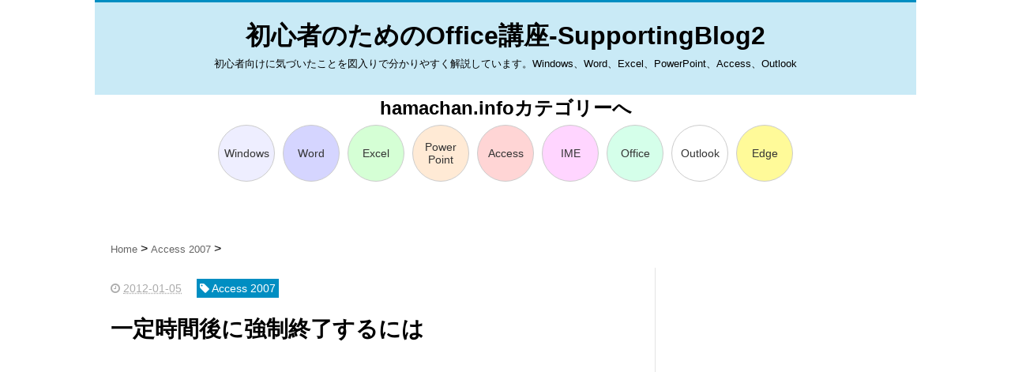

--- FILE ---
content_type: text/html; charset=UTF-8
request_url: https://www.hamachan.net/2012/01/5.html
body_size: 17846
content:
<!DOCTYPE html>
<html class='v2' dir='ltr' xmlns='http://www.w3.org/1999/xhtml' xmlns:b='http://www.google.com/2005/gml/b' xmlns:data='http://www.google.com/2005/gml/data' xmlns:expr='http://www.google.com/2005/gml/expr'>
<head>
<link href='https://www.blogger.com/static/v1/widgets/335934321-css_bundle_v2.css' rel='stylesheet' type='text/css'/>
<script src="//ajax.googleapis.com/ajax/libs/jquery/1.8.2/jquery.min.js" type="text/javascript"></script>
<link href='https://maxcdn.bootstrapcdn.com/font-awesome/4.4.0/css/font-awesome.min.css' rel='stylesheet'/>
<link href='https://hamachan.info/webclip.png' rel='apple-touch-icon-precomposed'/>
<!--アドセンスページ単位-->
<script async='async' src='//pagead2.googlesyndication.com/pagead/js/adsbygoogle.js'></script>
<script>
  (adsbygoogle = window.adsbygoogle || []).push({
    google_ad_client: "ca-pub-9490340469752070",
    enable_page_level_ads: true
  });
</script>
<!--アドセンスページ単位-->
<meta content='96455F0BDFE403B78D3AAC68D2861E23' name='msvalidate.01'/>
<meta content='summary_large_image' name='twitter:card'/>
<meta content='https://www.hamachan.net/' name='twitter:domain'/>
<meta content='https://www.hamachan.net/2012/01/5.html' name='twitter:url'/>
<meta content='一定時間後に強制終了するには' name='twitter:title'/>
<meta content='https://blogger.googleusercontent.com/img/b/R29vZ2xl/AVvXsEiA_pY-wE2EXSr5f5KXp1lImwmSFEOzXK7Kh3GdfbMUeyDooe-qpuT7vZrBG0oY45v9t9Bb-ApgHEZKym6p-RSSwVIVLFO_i61O8OesmBQWB7cBehSqoSNW18jAeSGL6p11d8oMNA/s400/10.gif' name='twitter:image:src'/>
<meta content='width=device-width, initial-scale=1.0' name='viewport'/>
<meta content='text/html; charset=UTF-8' http-equiv='Content-Type'/>
<meta content='blogger' name='generator'/>
<link href='https://www.hamachan.net/favicon.ico' rel='icon' type='image/x-icon'/>
<link href='https://www.hamachan.net/2012/01/5.html' rel='canonical'/>
<link rel="alternate" type="application/atom+xml" title="初心者のためのOffice講座-SupportingBlog2 - Atom" href="https://www.hamachan.net/feeds/posts/default" />
<link rel="alternate" type="application/rss+xml" title="初心者のためのOffice講座-SupportingBlog2 - RSS" href="https://www.hamachan.net/feeds/posts/default?alt=rss" />
<link rel="service.post" type="application/atom+xml" title="初心者のためのOffice講座-SupportingBlog2 - Atom" href="https://www.blogger.com/feeds/34321640/posts/default" />

<link rel="alternate" type="application/atom+xml" title="初心者のためのOffice講座-SupportingBlog2 - Atom" href="https://www.hamachan.net/feeds/4881993470942092319/comments/default" />
<!--Can't find substitution for tag [blog.ieCssRetrofitLinks]-->
<link href='https://blogger.googleusercontent.com/img/b/R29vZ2xl/AVvXsEiA_pY-wE2EXSr5f5KXp1lImwmSFEOzXK7Kh3GdfbMUeyDooe-qpuT7vZrBG0oY45v9t9Bb-ApgHEZKym6p-RSSwVIVLFO_i61O8OesmBQWB7cBehSqoSNW18jAeSGL6p11d8oMNA/s400/10.gif' rel='image_src'/>
<meta content='https://www.hamachan.net/2012/01/5.html' property='og:url'/>
<meta content='一定時間後に強制終了するには' property='og:title'/>
<meta content='Accessデータベースを共有サーバーに保存して複数人で使用する場合、一人が長時間開きっぱなしにされると、後から開く人は時間がかかってしまいます。  編集後は、速やかに閉じてほしいのですが、なかなか難しいものです。    警告フォーム  以下のようにフォームを作成して、このフォー...' property='og:description'/>
<meta content='https://blogger.googleusercontent.com/img/b/R29vZ2xl/AVvXsEiA_pY-wE2EXSr5f5KXp1lImwmSFEOzXK7Kh3GdfbMUeyDooe-qpuT7vZrBG0oY45v9t9Bb-ApgHEZKym6p-RSSwVIVLFO_i61O8OesmBQWB7cBehSqoSNW18jAeSGL6p11d8oMNA/w1200-h630-p-k-no-nu/10.gif' property='og:image'/>
<!--404ページのタイトル-->
<!--ブログタイトル-->
<!--記事ページのタイトル-->
<title>
一定時間後に強制終了するには | 初心者のためのOffice講座-SupportingBlog2
</title>
<!--CSS-->
<style id='page-skin-1' type='text/css'><!--
/*
-----------------------------------------------
Blogger Template Style
Name:Vaster2
Designer: Toumasu
URL:www.vaster2.com
----------------------------------------------- */
<Group description="ページ全体の背景" selector="body">
<Variable name="body.background.color" description="全体の背景" type="color" default="#ffffff"/>
</Group>
<Group description="ヘッダー" selector=".Header">
<Variable name="header.background.color" description="ヘッダー背景" type="color" default="#ffffff"/>
<Variable name="header.topborder.color" description="ヘッダー上線" type="color" default="#008ec2"/>
<Variable name="header.title.color" description="ヘッダー文字" type="color" default="#000000"/>
<Variable name="header.description.color" description="ヘッダー説明文" type="color" default="#000000"/>
</Group>
<Group description="ヘッダーナビ" selector=".PageList">
<Variable name="headernavi.background.color" description="ヘッダーナビ背景" type="color" default="#4b99b5"/>
<Variable name="headernavi.link.color" description="リンク背景" type="color" default="#4b99b5"/>
<Variable name="headernavi.link.hover" description="リンク背景&#65288;カーソル&#65289;" type="color" default="#4b99b5"/>
<Variable name="headernavi.font.color" description="リンク文字" type="color" default="#ffffff"/>
<Variable name="headernavi.font.hover" description="リンク文字&#65288;カーソル&#65289;" type="color" default="#ffffff"/>
</Group>
<Group description="TOP&#12289;カテゴリーの記事一覧" selector=".article-list">
<Variable name="articlelist.background.color" description="カーソル合わせた時の背景" type="color" default="#f9f9f9"/>
<Variable name="articlelist.posttag.color" description="ラベル名の背景" type="color" default="#008ec2"/>
<Variable name="articlelist.posttag.font" description="ラベル名の文字" type="color" default="#ffffff"/>
</Group>
<Group description="記事ページ" selector=".entry-content">
<Variable name="kizi.background" description="記事部分の背景" type="color" default="#ffffff"/>
<Variable name="entryh2.color" description="大見出し(h2)の文字色" type="color" default="#ffffff"/>
<Variable name="entryh2.background" description="大見出し(h2)の背景色" type="color" default="#008ec2"/>
<Variable name="entryh3.border" description="中見出し(h3)の左線" type="color" default="#008ec2"/>
<Variable name="entryh3.color" description="中見出し(h3)の文字色" type="color" default="#008ec2"/>
</Group>
<!--
<Group description="関連記事" selector="#related-posts">
<Variable name="related.color" description="文字の色(カーソル時)" type="color" default="#ffffff"/>
<Variable name="related.background" description="背景の色(カーソル時)" type="color" default="#008ec2"/>
</Group>
-->
<Group description="ページナビ" selector="#blog-pager">
<Variable name="pager.color" description="文字の色" type="color" default="#666666"/>
<Variable name="pager.background" description="背景の色" type="color" default="#ffffff"/>
<Variable name="pager.border" description="周囲の線" type="color" default="#dedede"/>
<Variable name="pager.color.hover" description="文字の色(カーソル時)" type="color" default="#ffffff"/>
<Variable name="pager.background.hover" description="背景の色(カーソル時)" type="color" default="#008ec2"/>
</Group>
<Group description="サイドバーの見出し" selector=".sidebar h2, h3, h4 ">
<Variable name="sidebarh2.color" description="文字の色" type="color" default="#000000"/>
<Variable name="sidebarh2.border" description="左線の色" type="color" default="#008ec2"/>
<Variable name="sidebarh2.background" description="背景" type="color" default="#008ec2"/>
</Group>
<Group description="ラベルのリンク" selector=".list-label-widget-content">
<Variable name="label.color" description="文字の色" type="color" default="#666666"/>
<Variable name="label.border" description="線の色" type="color" default="#e4e4e4"/>
<Variable name="label.background" description="背景の色" type="color" default="#ffffff"/>
<Variable name="label.color.hover" description="文字の色(カーソル時)" type="color" default="#ffffff"/>
<Variable name="label.background.hover" description="背景の色(カーソル時)" type="color" default="#008ec2"/>
</Group>
<Group description="人気記事のリンク" selector=".popular-post">
<Variable name="popular.color" description="記事タイトルの色" type="color" default="#666666"/>
<Variable name="popular.color.hover" description="記事タイトルの色(カーソル時)" type="color" default="#008ec2"/>
</Group>
<Group description="メニューを開くボタン(スマホ時のみ)" selector=".popular-post">
<Variable name="button.color" description="ボタンの文字色" type="color" default="#ffffff"/>
<Variable name="button.background" description="ボタンの背景色" type="color" default="#008ec2"/>
</Group>
body{
font-family: 'メイリオ','meiryo','游ゴシック','Yu Gothic','ヒラギノ角ゴ Pro W3', 'ＭＳ Ｐゴシック',VERDANA,ARIAL,sans-serif;
margin:0;
font-size:midium;
line-height:1.7;
}
* {
font-family: 'メイリオ','meiryo','游ゴシック','Yu Gothic','ヒラギノ角ゴ Pro W3', 'ＭＳ Ｐゴシック',VERDANA,ARIAL,sans-serif;
}
a{
text-decoration:none;
}
.body-wrapper{
background-color:#ffffff;  /*  全体の背景色  */
}
.section{
margin:initial;
}
.widget{
margin:initial;
}
/*  記事部分とサイドバー  */
.content-wrapper{
width: 1040px;  /*  記事部分&#12288;サイドバーの横幅  */
margin-right: auto;
margin-left: auto;
padding-top:20px;
&#12288;overflow:hidden;
}
iframe{
max-width:100%;
}
/*SNSボタンのカスタマイズ*/
.sns{
margin:10px auto;
text-align:center;
width:100%;
}
.sns ul {
list-style:none !important;
padding: initial !important;
}
.sns li {
float:left;
width:30%;
height:54px;
margin:20px 3px;
list-style:none !important;
}
.sns li span,.sns .fa{
font-size:30px !important;
}
.sns li a {
font-size:18px;
position:relative;
display:block;
padding:8px;
transition:0.3s;
font-weight: 700;
border-radius:6px;
text-align:center;
text-decoration: none;
}
/* ツイッター */
.twitter a {
color:#00acee;
background:#fff;
border:2px solid #00acee
}
.twitter a:hover {
background:#00acee;
color:#fff;
}
/* Facebook */
.facebook a {
background:#fff;
color:#3b5998;
border:2px solid #3b5998;
}
.facebook a:hover {
background:#3b5998;
color:#fff;
}
/* グーグル */
.google1 a {
background:#fff;
color:#db4a39;
border:2px solid #db4a39;
}
.google1 a:hover {
background:#db4a39;
color:#fff;
}
/* はてぶ */
.hatebu a {
background:#fff;
color:#5d8ac1;
border:2px solid #5d8ac1;
}
.hatebu a:hover {
background:#5d8ac1;
color:#fff;
}
/* feedly  */
.feedly a{
background:#fff;
color:#87c040;
border:2px solid #87c040;
}
.feedly a:hover{
background:#87c040;
color:#fff;
}
/* Pocket */
.pocket a {
background:#fff;
color:#f03e51;
border:2px solid #f03e51;
}
.pocket a:hover {
background:#f03e51;
color:#fff;
}
.clearfix:after {
content: "";
display: block;
clear: both;
}
.share-title{
padding: .5em .75em;
margin-bottom: 30px;
background:#008ec2;
color:#ffffff;
}
/* SNSボタン */
.google1,
.feedly{
display:	none;
}
/* 4個一列 */
.sns li{
width:	22%;
}
@media only screen and (max-width: 780px) {
.sns li{
width:47%;
}
}
/*   リンク
----------------------------------------------- */
.post a{
text-decoration:none;
color:#3366cc;
}
.post a:hover {
text-decoration:underline;
color:#3366cc;
}
.post a:visited{
color:#3366cc;
}
/*   引用
--------------------------------------------- */
blockquote {
padding: 10px 30px;
margin: 10px 0 20px 0;
border: 1px solid #c8c8c8;
overflow-wrap: break-word;
}
/*   記事のフォント
----------------------------------------------- */
.main-outer h1{
font-size:28px;
line-height:1.6em;
margin-bottom:30px;
}
.entry-content h2{
font-size:24px;
padding: .2em .55em;
margin-bottom:30px;
background:#008ec2;
color:#ffffff;
}
.entry-content h3{
font-size:20px;
padding: .2em .55em;
border-left: 8px solid #008ec2;
color:#008ec2;
}
.main-outer p{
font-size:16px;
line-height:1.6em;
padding-bottom:24px;
}
/*   ヘッダー
--------------------------------------- */
.header-backcolor{
width:	100%;
background-color: #c9eaf6;
}
.Header{
/* width:100%;	/* 2022.3.7 */
/* 2022.3.7 */
width:1040px;
margin-left:	auto;
margin-right:	auto;
background-color: #c9eaf6;
padding-bottom: 30px;
border-top:3px solid #008ec2;
}
#header-inner{
width:1040px;
margin:0 auto;
padding-top:20px;
}
.Header p{
margin:0;
}
.PageList{
width:100%;
background-color:#4b99b5;
}
.grobal-navi{
width:1040px;
margin:0 auto;
}
/*   ブログタイトル
---------------------------------------- */
.header h1{
margin-top:0;
margin-bottom:0;
&#12288; text-align:center;
}
.header-title a{
font-size:40px !important;
font-weight:700;
text-decoration:none;
color:#000000;
}
.header-title a:hover{
text-decoration:none;
}
.header-title a:visited{
color:#000000;
}
/*   ブログ説明   */
.header-description p{
font-size:13px;
margin-top:5px;
&#12288; text-align:center;
color:#000000;
}
.header-title{
text-align:center;
}
/*   ヘッダーナビゲーション
------------------------------------------- */
.header-nav{
padding:0 !important;
}
.header-nav li{
float:left;
list-style:none;
font-size:14px;
padding:0;
}
.header-nav a{
padding: 10px 20px;
font-size: 14px;
color:#ffffff;
background:#4b99b5;
text-decoration: none;
display: block;
transition:.3s;
}
.header-nav a:hover{
background-color:#4b99b5;
color:#ffffff;
text-decoration:none;
}
div#Navbar1 {
display: none;
}
/*   記事ページ
-------------------------------------------- */
.main-outer{
float:left;
width:710px;
background:#ffffff;
padding-left:20px;
box-sizing:border-box;
}
.date-outer {
border-right:1px solid #e4e4e4;
padding-right:40px;
}
#main{
margin:0;
}
.post-outer img{
max-width:100%;&#12288;&#12288;/* 記事内の画像をはみ出させない */
height:auto;
}
.separator img{
border: 1px #e4e4e4 solid;&#12288;/*画像に枠線*/
}
/*  記事のフォント&#12289;行間&#12289;段落設定  */
.main-post{
color: #333;
font-size:16px;
line-height:1.7;
text-align: justify;
font-family: 'メイリオ','meiryo','游ゴシック','Yu Gothic','ヒラギノ角ゴ Pro W3', 'ＭＳ Ｐゴシック',VERDANA,ARIAL,sans-serif;
}
/*  記事ページのリストタグのデザイン  */
.post-outer ul {
list-style-type: disc;
padding:20px;
margin-bottom: 20px;
}
.post-outer ol {
list-style-type: decimal;
padding:20px;
margin-bottom: 20px;
}
/*&#12288;記事ページの公開日 カテゴリ名 */
p.kousin{
font-size: 14px;
display: inline-block;
color: #696969;
padding-bottom:3px !important;
}
p.kousin a {
color: #696969;
}
/*------------------------------------------------------------------*/
/* Blogger専用 														*/
/*------------------------------------------------------------------*/
/*&#12288;ヘッダータイトルの豚アイコン */
/*
.header-title a img{
vertical-align:	bottom !important;
width:			80px;
margin-left:	20px;
}
.header-title{
background-image: 		url("//hamachan.info/common/item/boo2111.gif");
background-repeat:		no-repeat;
background-position:	top right;
background-size:		80px auto;
padding-right:			100px;
}
*/
h1.entry-title{
margin-bottom:  20px !important;
}
.main-post{
margin-top:  20px !important;
}
/* ヘッダー文字サイズ */
.header-title a{
font-size:	32px !important;
}
/* 丸サブメニュー */
#HTML14{
max-width:	1040px;
width:		100%;
margin:		0px auto;
}
/*h4.share-title,		/* SNS */
#HTML14 h2.title{	/* hamachan.infoリンク */
text-align:	center;
}
/*------------------------------------------------------------------*/
/*&#12288;記事中のリンクつき画像を中央ぞろえ */
.post .separator a{
margin:	0px auto !important;
}
/* この記事をシェアする */
.sns li{
margin: 20px 1.5%;
}
/*   レスポンシブデザイン
--------------------------------------------------- */
@media screen and (max-width: 768px){
/* 左右のスペース */
.breadcrumb-wrapper,	/* パンくず */
#PopularPosts1,
<!-- #BlogList1, -->				/* ブログ更新情報 */
#LinkList1,				/*&#12288;ブログリスト */
#HTML12{				/* こんな記事も書いてます */
padding-left:	20px;
padding-right:	20px;
}
/* ヘッダータイトル文字サイズ */
.header-title a{
font-size:	26px !important;
}
.Header{
width:100%;	/* 2022.3.7 */
}
}
/*------------------------------------------------------------------*/
/* Blogger/Excite共通												*/
/*------------------------------------------------------------------*/
.sciCat_win10-and-office2016{	background-color:	#EEEEFF !important;	}
.sciCat_access2016		{	background-color:	#ffd5d5 !important;	}
.sciCat_excel2016		{	background-color:	#d5ffd5 !important;	}
.sciCat_ime2016			{	background-color:	#ffd5ff !important;	}
.sciCat_edge2016		{	background-color:	#FFFA99 !important;	}
.sciCat_office2016		{	background-color:	#d5ffea !important;	}
.sciCat_outlook2016		{	background-color:	#d5eaff !important;	}
.sciCat_powerpoint2016	{	background-color:	#ffead5 !important;	}
.sciCat_windows10		{	background-color:	#EEEEFF !important;	}
.sciCat_word2016		{	background-color:	#d5d5ff !important;	}
.SubMenu{
margin:		0px auto 20px;
width:		100%;
max-width:	738px;	/* (70+5x2+1x2)x9   1:border */
}
body.submenu-mac .SubMenu{
max-width:	320px !important;
}
.SubMenu a{
font-family: 'メイリオ','meiryo','游ゴシック','Yu Gothic','ヒラギノ角ゴ Pro W3', 'ＭＳ Ｐゴシック',VERDANA,ARIAL,sans-serif;
float:		left;
color:		#333;
border:		1px solid #ccc;
/* 長方形で幅がテキスト長に依存する形式の場合に適用 */
/*
padding:	0px 5px;
margin:		0px 5px 5px 0px;
border-radius: 5px;
-webkit-border-radius: 5px;
-moz-border-radius: 5px;
*/
/* 円または正方形で上下中央の場合に適用 */
padding:	0px;
margin:		5px;
/* 円&#12288;一辺より大きくすれば円になるような */
width:		70px;
height:		70px;
border-radius: 150px;
-webkit-border-radius: 150px;
-moz-border-radius: 150px;
/* 角丸矩形 */
/*
width:		75px;
height:		60px;
border-radius: 15px;
-webkit-border-radius: 15px;
-moz-border-radius: 15px;
*/
}
/* 複数行のテキストを上下中央に配置するための制御 */
.SubMenu a div{
display:	table-cell;
vertical-align:	middle;
text-align:	center;
font-size:	14px;
line-height:	1.2em;
/* height がこれがないとtable-cell効かない */
/* 円&#12288;一辺より大きくすれば円になるような */
width:		70px;
height:		70px;
border-radius: 150px;
-webkit-border-radius: 150px;
-moz-border-radius: 150px;
/* 角丸矩形 */
/*
width:		75px;
height:		60px;
border-radius: 15px;
-webkit-border-radius: 15px;
-moz-border-radius: 15px;
*/
}
.SubMenu a.currenr-menu{
border:		3px solid #888;
}
.SubMenu a.currenr-menu div span{
text-decoration:	underline;
}
@media screen and (max-width: 480px){
/* サブメニューコンテナ幅 3x3にする */
.SubMenu{
max-width:	246px;	/* (70+5x2+1x2)x3   1:border */
}
}
/*   トップページ&#12289;カテゴリ&#12289;アーカイブの記事一覧
--------------------------------------------------------- */
.article-list-link{
text-decoration:none !important;
}
.article-list-link:hover{
text-decoration:none !important;
}
.article-list{
padding-bottom:30px;
padding-top:10px;
border-bottom:1px dashed #666;
float:none;
transition:0.3s;
}
.article-list:hover{
background-color:#c9eaf6;
}
.article-list img{
float:left;
width:300px;
height:185px;
padding-right:20px;
}
/*  記事一覧のタイトル  */
.article-list-title{
overflow:hidden;
}
.article-list-title h2{
color:#666;
font-size:23px;
}
article-list-link{
color:#000;
}
.article-list-link:hover{
text-decoration:none;
}
/*   記事一覧の公開日&#12289;カテゴリ名  */
.post-timestamp {
font-size:14px !important;
margin-left: initial;
opacity:0.7;
color:#888;
padding-bottom:2px !important;
margin-right: 15px !important;
display:inline-block;
margin-top:0;
}
.post-tag{
font-size:14px !important;
background:#008ec2;
padding:1px 4px !important;
color:#ffffff;
margin-top:0;
display:inline-block;
}
/*   記事一覧の要約   */
.snippet{
font-size:14px;
padding:0 !important;
color:#888;
margin-top:15px !important;
margin-bottom: 5px;
line-height:1.4em !important;
word-break:break-all;
display: -webkit-box;
-webkit-box-orient: vertical;
-webkit-line-clamp: 4;
}
/*   パンくずリスト
--------------------------------------- */
.breadcrumb-wrapper {
margin: 30px 0 15px;
}
.breadcrumb {
padding:0 !important;
}
.breadcrumb a {
color: #666;
font-size:13px;
text-decoration:none;
}
.breadcrumb li {
display: inline;
list-style-type: none;
}
.breadcrumb  li:after {
content: " > ";
}
/*   関連記事
-------------------------------------- */
<!--
#related-posts{
width:auto;
}
#related-posts a{
color:#666;
transition:0.3s;
}
#related-posts a:hover{
color:#ffffff;
background:#008ec2;
}
#related-posts h2{
padding: .5em .75em;
margin-bottom: 30px;
background:#008ec2;
color:#ffffff;
}
#related-posts .related_img {
margin:5px;
width: 140px;
height: 100px;
transition:all 300ms ease-in-out;
}
#related-title {
font-size:12px;
width:140px;
height: 70px;
font-weight:700;
margin-right: 5px;
margin-left: 5px;
box-sizing: border-box;
}
#related-posts .related_img:hover{
filter:alpha(opacity=70);
}
p.st-post-footer-buttons {
display: none;
}
-->
/*    ページナビゲーション
------------------------------------------------ */
#blog-pager a{
font-size: 14px;
padding:16px 8px;
width:130px;
box-sizing:border-box;
color:#666666;
background-color:#ffffff;
border:1px solid #dedede;
margin:3px 6px;
display: inline-block;
transition:0.3s;
}
#blog-pager a:hover{
text-decoration:none;
color:#ffffff;
background:#008ec2;
}
#blog-pager .pages{border:none;}
/*   サイドバー
-------------------------------------- */
.sidebar {
width:330px;
max-width:100%;
float:left;
padding-left:30px;
box-sizing:border-box;
}
/*   サイドバー見出し   */
.sidebar h2,h3,h4{
padding:5px 0 5px 10px;
font-size:20px;
font-weight:700;
border-left: 2px solid #008ec2;
color:#000000;
background:#c9eaf6;
margin-bottom: 20px;
margin-top: 30px;
}
/*   ad固定   */
.content-wrapper{overflow:visible;display:flex;}
.sidebar{display:flex;}
#sidebar-section #HTML3{position:sticky;top:0px;}
@media screen and (max-width: 768px) {
.content-wrapper{display:block;}
}
/*   人気記事
--------------------------------------- */
.popular-post ul li a {
font-size: 15px;
color:#008ec2;
font-weight: 700;
}
.popular-post ul li a:hover{
color:#008ec2;
}
.popular-post ul li{
margin: 5px 0;
list-style-type:none;
}
.popular-post ul{
padding:0;
}
.item-thumbnail{
float:left;
margin: 0 10px 10px 0;
}
.item-thumbnail a:hover{
opacity:0.7;
}
.item-snippet p {
overflow: hidden;
display: -webkit-box;
-webkit-box-orient: vertical;
-webkit-line-clamp: 2;
font-size:13px;
line-height:1.4em;
margin: 0;
}
.item-content {
margin: 5px;
}
/*   月別アーカイブ
--------------------------------------- */
.archive-list ul{
padding:0 0 20px 10px;
list-style-type:none;
line-height:1.5em;
}
.archive-list ul a{
color:#2098a8;
}
.archive-list ul li{
padding-bottom:7px;
}
/*   ラベル
-------------------------------------------- */
.list-label-widget-content ul li a {
font-size: 13px;
color:#666666;
transition:0.4s;  /* 徐々に変化させる */
padding: 6px 10px;
border: 1px solid #4b99b5;
border-radius: 2px;
background-color:#ffffff
}
.list-label-widget-content ul li a:hover{
color:#ffffff;
background-color:#008ec2;
text-decoration:none;
}
.list-label-widget-content ul{
list-style-type: none;
padding:0;
line-height:initial;
}
.list-label-widget-content ul li{
margin: 5px 2px;
display:inline-block;
}
/*   フッター
----------------------------------------------- */
.footer-outer{
color:#999;
width:100%;
clear:both;
font-size:14px;
padding-top:40px;
padding-bottom:30px;
}
.footer-outer a{
color:#999;
}
.footer-outer a:hover{
text-decoration:none;
}
/*  メニューを開くボタン  */
.button-toggle{
display:none;
}
@media screen and (max-width: 768px){
.button-toggle{
display:block !important;
width:90%;
box-sizing:border-box;
color:#ffffff;
padding:8px 10px;
margin:10px auto;
background:#008ec2;
;
}
}
/*   レスポンシブデザイン
--------------------------------------------------- */
@media screen and (max-width: 768px){
.content-wrapper{
width:auto;
margin:0 auto;
padding-top:5px;
}
.post-timestamp {
margin:0 !important;
font-size:12px !important;
line-height: initial !important;
opacity:1;
}
.post-tag{
font-size:12px !important;
padding:1px 4px !important;
line-height: initial !important;
}
#header-inner{
width:auto;
margin:0 auto;
padding-left:20px;
padding-right:10px;
}
nav{
max-width:auto !important;
height:auto;
margin:0 auto;
display:block;
}
.header-nav{
width:auto;
height:auto;
background:#000;
margin:0 auto;
background:#f9f9f9;
}
.header-nav li {
float:none;
}
.PageList{
background-color:transparent;
}
.header-nav a{
padding:20px 20px;
font-size:16px;
}
.main-outer{
width:100%;
padding:0 !important;
float:none;
margin-left:auto;
margin-right:auto;
}
.post-body{
padding:0 15px;
width:100%;
box-sizing: border-box;
}
.date-outer {
border-right:none !important;
padding-right:0 !important;
}
.grobal-navi{
width:auto;
}
.article-list {
padding:15px 5px 10px 10px !important;
}
.article-thumbnail img{
width:100px !important;
height:70px !important;
}
.article-thumbnail{
text-align:center;
}
.post-box{
text-align:center;
}
.article-list{
width:auto;
float:none;
}
.article-list-title h2{
font-size:16px;
line-height:1.4em;
}
.snippet{
display:none;
}
#related-posts{
width:98%;
margin-left:auto;
margin-right:auto;
}
#related-posts .related_img{
width:140px;
box-sizing:border-box;
height:100px;
}
img{
max-width:95%;
height:auto;
}
.sidebar{
width:90%;
float:none;
padding-left:initial;
margin-left:auto;
margin-right:auto;
}
.item-snippet{
display:none;
}
.archive-list ul li{
padding-bottom:10px;
}
.footer-outer{
width:auto;
margin:0;
bottom:0;
}
}
/*   Adsense
--------------------------------------------------- */
.adsbygoogle{
max-width:100% !important;
margin-left: auto;
margin-right: auto;
}
/*   Adsense非表示
------------------------------------------- */
#not-found-page ~ #main > #HTML8{display:none;}
/*   下余白
--------------------------------------------------- */
.ad_mb{ margin-bottom: 10px; }
/*   上余白
--------------------------------------------------- */
.ad_mt{ margin-top: 10px; }
/*   topへ戻る
------------------------------------------- */
.pagetop {
display: none;
position: fixed;
bottom: 30px;
right: 15px;
}
.pagetop a {
display: block;
background-color: #00ccff;
text-align: center;
color: #222;
font-size: 25px;
text-decoration: none;
padding: 5px 10px;
filter:alpha(opacity=50);
-moz-opacity: 0.5;
opacity: 0.5;
}
.pagetop a:hover {
display: block;
background-color: #008EC2;
text-align: center;
color: #fff;
font-size: 25px;
text-decoration: none;
padding:5px 10px;
filter:alpha(opacity=50);
-moz-opacity: 0.5;
opacity: 0.5;
}
/* SNS枠 */
.follow ul{width:80%;margin:0 auto;padding:0;list-style:none}
.follow li a{display:block;margin-bottom:5px;padding:10px;border-radius:4px;text-align:left;color:#ffffff;font-size:14px;text-decoration:none}
.follow li a:hover{opacity:0.8}
.follow-tw{background-color:#63bafb;}
.follow-fb{background-color:#5288f7}
.follow-gp{background-color:#f65d4a}
.follow i{margin-right:10px;font-size:24px;vertical-align:middle}
/* SNS枠 補足説明 */
.follow-info{width:85%;margin:0 auto 10px auto;padding:10px;background-color:#dddddd;font-size:14px;text-align:center}
.follow-info{position:relative;background:#dddddd;}
.follow-info:after{top:100%;left:50%;border:solid transparent;content:" ";height:0;width:0;position:absolute;pointer-events:none;border-color:rgba(221, 221, 221, 0);border-top-color:#dddddd;border-width:15px;margin-left:-15px;}

--></style>
<script type='text/javascript'>
        (function(i,s,o,g,r,a,m){i['GoogleAnalyticsObject']=r;i[r]=i[r]||function(){
        (i[r].q=i[r].q||[]).push(arguments)},i[r].l=1*new Date();a=s.createElement(o),
        m=s.getElementsByTagName(o)[0];a.async=1;a.src=g;m.parentNode.insertBefore(a,m)
        })(window,document,'script','https://www.google-analytics.com/analytics.js','ga');
        ga('create', 'UA-7911773-2', 'auto', 'blogger');
        ga('blogger.send', 'pageview');
      </script>
<!--Related Posts with thumbnails Scripts and Styles Start-->
<!-- remove -->
<script src="//makingdifferent.github.io/blogger-widgets/related_posts_widget.js" type="text/javascript"></script>
<!-- remove -->
<!-- topへ戻る -->
<script src="//ajax.googleapis.com/ajax/libs/jquery/1.10.1/jquery.min.js" type="text/javascript"></script>
<script>
$(document).ready(function() {
  var pagetop = $('.pagetop');
    $(window).scroll(function () {
       if ($(this).scrollTop() > 100) {
            pagetop.fadeIn();
       } else {
            pagetop.fadeOut();
            }
       });
       pagetop.click(function () {
           $('body, html').animate({ scrollTop: 0 }, 500);
              return false;
   });
});
</script>
<link href='https://www.blogger.com/dyn-css/authorization.css?targetBlogID=34321640&amp;zx=055ac3bc-c6e8-4c31-9ed6-9a86a6ad9c93' media='none' onload='if(media!=&#39;all&#39;)media=&#39;all&#39;' rel='stylesheet'/><noscript><link href='https://www.blogger.com/dyn-css/authorization.css?targetBlogID=34321640&amp;zx=055ac3bc-c6e8-4c31-9ed6-9a86a6ad9c93' rel='stylesheet'/></noscript>
<meta name='google-adsense-platform-account' content='ca-host-pub-1556223355139109'/>
<meta name='google-adsense-platform-domain' content='blogspot.com'/>

<!-- data-ad-client=ca-pub-9490340469752070 -->

</head>
<!--ここからHTML-->
<body>
<!--レスポンシブメニューのためのjavascriptコード-->
<script type='text/javascript'>
 /*<![CDATA[*/
$(function(){
if ($(window).width()<900) {
    $('nav').css('display','none');
    $('.button-toggle').on('click', function() {
        $('nav').slideToggle();
    });
	}
});
 /*]]>*/
</script>
<div class='body-wrapper'>
<!--ここからヘッダー-->
<header>
<div class='header-outer'>
<div class='header section' id='header'><div class='widget Header' data-version='1' id='Header1'>
<div id='header-inner'>
<div class='titlewrapper'>
<div class='header-title'>
<a href='https://www.hamachan.net/'>
初心者のためのOffice講座-SupportingBlog2
</a>
</div>
<div class='header-description'>
<p>
初心者向けに気づいたことを図入りで分かりやすく解説しています&#12290;Windows&#12289;Word&#12289;Excel&#12289;PowerPoint&#12289;Access&#12289;Outlook
</p>
</div>
</div>
</div>
</div><div class='widget HTML' data-version='1' id='HTML14'>
<h2 class='title'>hamachan.infoカテゴリーへ</h2>
<div class='widget-content'>
<div class="SubMenu clearfix">

	<a href="https://hamachan.info/category/windows11,windows10,windowsxp,windows-vista,windows7,windows8/?p_cate=All%20Windows" class="sciCat_windows10 " title="View index page of Windows" target="_blank">
	<div>Windows</div>
	</a>
	<a href="https://hamachan.info/category/word2024,word2021,word2019,word2016,word2003,word2007,word2010,word2013/?p_cate=All%20Word" class="sciCat_word2016 " title="View index page of Word" target="_blank">
	<div>Word</div>
	</a>
	<a href="https://hamachan.info/category/excel2024,excel2021,excel2019,excel2016,excel2003,excel2007,excel2010,excel2013/?p_cate=All%20Excel" class="sciCat_excel2016 " title="View index page of Excel" target="_blank">
	<div>Excel</div>
	</a>
	<a href="https://hamachan.info/category/powerpoint2024,powerpoint2021,powerpoint2019,powerpoint2016,powerpoint2003,powerpoint2007,powerpoint2010,powerpoint2013/?p_cate=All%20PowerPoint" class="sciCat_powerpoint2016 " title="View index page of PowerPoint" target="_blank">
	<div>Power Point</div>
	</a>
	<a href="https://hamachan.info/category/access2024,access2021,access2019,access2016,access2003,access2007,access2010,access2013/?p_cate=All%20Access" class="sciCat_access2016 " title="View index page of Access" target="_blank">
	<div>Access</div>
	</a>
	<a href="https://hamachan.info/category/ime2021,ime2016,ime2003,ime2007,ime2010,ime2012/?p_cate=All%20IME" class="sciCat_ime2016 " title="View index page of IME" target="_blank">
	<div>IME</div>
	</a>
	<a href="https://hamachan.info/category/office2024,office2021,office2019,office2016,office2003,office2007,office2010,office2013/?p_cate=All%20Office" class="sciCat_office2016 " title="View index page of Office" target="_blank">
	<div>Office</div>
	</a>
	<a href="https://hamachan.info/category/outlook2024,outlook2021,outlook2019,outlook2016,outlook-express,outlook2007,outlook2010,outlook2013/?p_cate=All%20Outlook" target="_blank">
	<div>Outlook</div>
	</a>
	<a href="https://hamachan.info/category/edge2021,edge2016,ie6,ie7,ie8,ie10/?p_cate=All%20Edge" class="sciCat_edge2016 " title="View index page of Edge" target="_blank">
	<div>Edge</div>
	</a>

</div>
</div>
<div class='clear'></div>
</div></div>
</div>
</header>
<div style='clear:both;'></div>
<!--ヘッダーここまで-->
<!--メイン-->
<div class='content-wrapper'>
<!--コンテンツ部分-->
<div class='main-outer'>
<!--404ページ add 2018.06.01 -->
<div class='main section' id='main'><div class='widget Blog' data-version='1' id='Blog1'>
<div class='breadcrumb-wrapper'>
<ul class='breadcrumb'>
<li>
<a href='https://www.hamachan.net/' itemprop='url' rel='tag'>
<span itemprop='title'>
                            Home
						  </span>
</a>
</li>
<li>
<a href='https://www.hamachan.net/search/label/Access%202007' itemprop='url' rel='tag'>
<span itemprop='title'>
Access 2007
</span>
</a>
</li>
</ul>
</div>
<!--Can't find substitution for tag [defaultAdStart]-->

                    <div class="date-outer">
                  

                    <div class="date-posts">
                  
<div class='post-outer'>
<div class='post hentry' itemprop='blogPost' itemscope='itemscope' itemtype='http://schema.org/BlogPosting'>
<span class='vcard' itemprop='author' itemscope='itemscope' itemtype='https://schema.org/Person'>
<span class='fn' itemprop='name' style='display:none;'>Yoshiko Hamamoto</span></span>
<span class='entry-title' itemprop='headline' style='display:none;'>一定時間後に強制終了するには</span>
<span class='updated' itemprop='dateModified' style='display:none;'>2019-10-24T06:05:50Z</span>
<span class='published updated' itemprop='datePublished' style='display:none;'>2012-01-05T23:24:00+09:00</span>
<meta itemType='https://schema.org/WebPage' itemid='https://www.hamachan.net/2012/01/5.html' itemprop='mainEntityOfPage' itemscope='itemscope'/>
<span itemprop='image' itemscope='itemscope' itemtype='https://schema.org/ImageObject'>
<meta content='https://blogger.googleusercontent.com/img/b/R29vZ2xl/AVvXsEiA_pY-wE2EXSr5f5KXp1lImwmSFEOzXK7Kh3GdfbMUeyDooe-qpuT7vZrBG0oY45v9t9Bb-ApgHEZKym6p-RSSwVIVLFO_i61O8OesmBQWB7cBehSqoSNW18jAeSGL6p11d8oMNA/s400/10.gif' itemprop='image'/>
<span itemprop='height' style='display:none;'>410</span>
<span itemprop='width' style='display:none;'>410</span>
<span itemprop='url' style='display:none;'>
https://blogger.googleusercontent.com/img/b/R29vZ2xl/AVvXsEiA_pY-wE2EXSr5f5KXp1lImwmSFEOzXK7Kh3GdfbMUeyDooe-qpuT7vZrBG0oY45v9t9Bb-ApgHEZKym6p-RSSwVIVLFO_i61O8OesmBQWB7cBehSqoSNW18jAeSGL6p11d8oMNA/s400/10.gif</span>
</span>
<span itemprop='headline' style='display:none;'>一定時間後に強制終了するには | 初心者のためのOffice講座-SupportingBlog2</span>
<span itemprop='publisher' itemscope='itemscope' itemtype='https://schema.org/Organization'>
<span itemprop='logo' itemscope='itemscope' itemtype='https://schema.org/ImageObject'>
<span itemprop='url' style='display:none;'>https://lh4.googleusercontent.com/-508zo9q3BF4/AAAAAAAAAAI/AAAAAAAAnJ0/VHD4INxgel8/s80-c/photo.jpg</span></span>
<span itemprop='name' style='display:none;'>Yoshiko Hamamoto</span></span>
<div class='post-body entry-content' id='post-body-4881993470942092319' itemprop='articleBody'>
<div class='top-meta'>
<p class='kousin'>
<span class='post-timestamp'>
<i aria-hidden='true' class='fa fa-clock-o'></i>
<script type='text/javascript'>var hiduke = "2012-01-05"</script>
<meta content='https://www.hamachan.net/2012/01/5.html' itemprop='url'/>
<abbr class='published' itemprop='datePublished' title='2012-01-05T23:24:00+09:00'><script type='text/javascript'>document.write(hiduke)</script></abbr>
</span>
<span class='post-tag'>
<i aria-hidden='true' class='fa fa-tag'></i>
Access 2007
</span>
</p>
<h1 class='entry-title'>
一定時間後に強制終了するには
</h1>
</div>
<script async='async' src='https://pagead2.googlesyndication.com/pagead/js/adsbygoogle.js'></script>
<ins class='adsbygoogle' data-ad-client='ca-pub-9490340469752070' data-ad-format='fluid' data-ad-layout='in-article' data-ad-slot='6477407663' style='display:block; text-align:center;'></ins>
<script>
     (adsbygoogle = window.adsbygoogle || []).push({});
</script>
<div class='main-post'>
Accessデータベースを共有サーバーに保存して複数人で使用する場合&#12289;一人が長時間開きっぱなしにされると&#12289;後から開く人は時間がかかってしまいます&#12290;

編集後は&#12289;速やかに閉じてほしいのですが&#12289;なかなか難しいものです&#12290;

<br />
<h2>
警告フォーム</h2>
以下のようにフォームを作成して&#12289;このフォームを表示しても何も操作がない場合は&#12288;強制的に5分後に終了させるようにしました&#12290;

<br />
<br />
<div class="separator" style="clear: both; text-align: center;">
<a href="https://blogger.googleusercontent.com/img/b/R29vZ2xl/AVvXsEiA_pY-wE2EXSr5f5KXp1lImwmSFEOzXK7Kh3GdfbMUeyDooe-qpuT7vZrBG0oY45v9t9Bb-ApgHEZKym6p-RSSwVIVLFO_i61O8OesmBQWB7cBehSqoSNW18jAeSGL6p11d8oMNA/s1600/10.gif" imageanchor="1" style="margin-left: 1em; margin-right: 1em;"><img border="0" height="220" src="https://blogger.googleusercontent.com/img/b/R29vZ2xl/AVvXsEiA_pY-wE2EXSr5f5KXp1lImwmSFEOzXK7Kh3GdfbMUeyDooe-qpuT7vZrBG0oY45v9t9Bb-ApgHEZKym6p-RSSwVIVLFO_i61O8OesmBQWB7cBehSqoSNW18jAeSGL6p11d8oMNA/s400/10.gif" width="400" /></a></div>
<br />
<h3>
タイマー間隔</h3>
&#12300;警告&#12301;フォームのプロパティの&#12300;イベント&#12301;タブの&#12300;タイマ間隔&#12301;に&#12300;300000&#12301;と入力します&#12290;

<span style="color: red;">ミリ秒の単位</span>なので&#12289;1分は60000&#12289;5分は300000です&#12290;

<br />
<br />
<div class="separator" style="clear: both; text-align: center;">
<a href="https://blogger.googleusercontent.com/img/b/R29vZ2xl/AVvXsEjRjExhRazHjSRQ076Wdmqh61h6y_wOIMl3yYPebuILNb9EWPSj_pb-0Qkfsb6b0TY8W8JzFY4F15yv4xYAKfJ9-WwWlJUwLYpCy1x4qteQ7fSjsxygqO0AFWk_a-8mqzwoF2OwgQ/s1600/2.gif" imageanchor="1" style="margin-left: 1em; margin-right: 1em;"><img border="0" height="400" src="https://blogger.googleusercontent.com/img/b/R29vZ2xl/AVvXsEjRjExhRazHjSRQ076Wdmqh61h6y_wOIMl3yYPebuILNb9EWPSj_pb-0Qkfsb6b0TY8W8JzFY4F15yv4xYAKfJ9-WwWlJUwLYpCy1x4qteQ7fSjsxygqO0AFWk_a-8mqzwoF2OwgQ/s400/2.gif" width="382" /></a></div>
<h3 style="clear: both; text-align: left;">
タイマー時イベント</h3>
&#12300;タイマ時&#12301;のイベントに下のように入力します&#12290;

<br />
<br />
<div class="separator" style="clear: both; text-align: center;">
<a href="https://blogger.googleusercontent.com/img/b/R29vZ2xl/AVvXsEj0Qvw_ClawOQzOVF1ri9W3XsOBlJWoU3j8D7yISaFjCPWWLw-e-4fKzcz67tm-1NEgFmzYpEMZ5tQjB4XgoR6h1tttkF1LtXkCdtrpkqANH0GtdZRzSy8u6I64k3WJIZ_fUS0Gdw/s1600/3.gif" imageanchor="1" style="margin-left: 1em; margin-right: 1em;"><img border="0" height="227" src="https://blogger.googleusercontent.com/img/b/R29vZ2xl/AVvXsEj0Qvw_ClawOQzOVF1ri9W3XsOBlJWoU3j8D7yISaFjCPWWLw-e-4fKzcz67tm-1NEgFmzYpEMZ5tQjB4XgoR6h1tttkF1LtXkCdtrpkqANH0GtdZRzSy8u6I64k3WJIZ_fUS0Gdw/s400/3.gif" width="400" /></a></div>
<br />
<h2 style="clear: both; text-align: left;">
編集フォームにもタイマ時の設定</h2>
警告フォームを表示する前に&#12300;編集&#12301;フォームにもタイマ時の設定をしています&#12290;<br />
<div class="separator" style="clear: both; text-align: left;">
編集フォームには&#12289;10分経過したら&#12289;&#12300;警告&#12301;フォームを表示するように設定しています&#12290;</div>
<div class="separator" style="clear: both; text-align: center;">
<br /></div>
下は&#12289;&#12300;編集&#12301;フォームのプロパティです&#12290;
<br />
<h3>
タイマー間隔</h3>
&#12300;タイマー間隔&#12301;は&#12300;600000&#12301;として&#12289;

<br />
<br />
<div class="separator" style="clear: both; text-align: center;">
<a href="https://blogger.googleusercontent.com/img/b/R29vZ2xl/AVvXsEif_n_93fKe5BZozX5ArS9acniuBaRKzmEi6gD-5dJLGgDo3XoxP62NSPn1ZrNBCYN4RpYaXjnp-Txpjs8MdumC3ZEaRjDkNlkAMm2E7XdspNbypE_Yn0aUuZnt5Zg8TPbWOYri8w/s1600/12.gif" imageanchor="1" style="margin-left: 1em; margin-right: 1em;"><img border="0" height="640" src="https://blogger.googleusercontent.com/img/b/R29vZ2xl/AVvXsEif_n_93fKe5BZozX5ArS9acniuBaRKzmEi6gD-5dJLGgDo3XoxP62NSPn1ZrNBCYN4RpYaXjnp-Txpjs8MdumC3ZEaRjDkNlkAMm2E7XdspNbypE_Yn0aUuZnt5Zg8TPbWOYri8w/s640/12.gif" width="473" /></a></div>
<div class="separator" style="clear: both; text-align: center;">
<br /></div>
<h3>
タイマー時イベント</h3>
&#12300;タイマー時&#12301;のイベントプロシージャには&#12289;以下のように記しています&#12290;

<br />
<br />
<div class="separator" style="clear: both; text-align: center;">
<a href="https://blogger.googleusercontent.com/img/b/R29vZ2xl/AVvXsEjFEoy-08QeAQZWI8zoBvlbH2h4Oj7qCGbiPKo__iAQS3vSpl8Rxl_-15GSsTLdxKYAlpr5EqwJ7OK0ngJsrDmo1jbqW-sRMhquTnwZlqtf00sjF1jMRd4hEYm5vAj1kIOpWGKBaA/s1600/11.gif" imageanchor="1" style="margin-left: 1em; margin-right: 1em; text-align: center;"><img border="0" height="178" src="https://blogger.googleusercontent.com/img/b/R29vZ2xl/AVvXsEjFEoy-08QeAQZWI8zoBvlbH2h4Oj7qCGbiPKo__iAQS3vSpl8Rxl_-15GSsTLdxKYAlpr5EqwJ7OK0ngJsrDmo1jbqW-sRMhquTnwZlqtf00sjF1jMRd4hEYm5vAj1kIOpWGKBaA/s1600/11.gif" width="400" /></a></div>
<br />
警告音を鳴らすのであれば&#12289;以下のように&#12300;Beep&#12301;を追記します&#12290;<br />
<br />
<div class="separator" style="clear: both; text-align: center;">
<a href="https://blogger.googleusercontent.com/img/b/R29vZ2xl/AVvXsEjILr9T3mjzLxgN0GCT7hoIcpt380VkxJlNK3yu30yuLogUQLQgZLvO9EUuucb349Z2A7Ty8QpMxuIi3W75EUvwU4EwAsqPQCDUJ1kXxw1dvjBcNnqdUKaihB1Sx8W9uJ8oS12x4A/s1600/accessbeep.png" imageanchor="1" style="margin-left: 1em; margin-right: 1em;"><img border="0" data-original-height="132" data-original-width="266" height="198" src="https://blogger.googleusercontent.com/img/b/R29vZ2xl/AVvXsEjILr9T3mjzLxgN0GCT7hoIcpt380VkxJlNK3yu30yuLogUQLQgZLvO9EUuucb349Z2A7Ty8QpMxuIi3W75EUvwU4EwAsqPQCDUJ1kXxw1dvjBcNnqdUKaihB1Sx8W9uJ8oS12x4A/s400/accessbeep.png" width="400" /></a></div>
<br />
</div>
<br/>
<div style='clear: both;'></div>
</div>
</div>
<span class='item-control blog-admin pid-1389020795'>
<a href='https://www.blogger.com/post-edit.g?blogID=34321640&postID=4881993470942092319&from=pencil' title='Edit Post'>
<img alt="" class="icon-action" src="//www.blogger.com/img/icon18_edit_allbkg.gif">
</a>
</span>
<div class='clear'></div>
<div style='text-align: center;'>
<script async src="//pagead2.googlesyndication.com/pagead/js/adsbygoogle.js"></script>
<!-- blogger_記事下 -->
<ins class="adsbygoogle"
     style="display:block"
     data-ad-client="ca-pub-9490340469752070"
     data-ad-slot="9347818460"
     data-ad-format="rectangle"></ins>
<script>
(adsbygoogle = window.adsbygoogle || []).push({});
</script>
				  
                        </div>
<h4 class='share-title'>この記事をシェアする</h4>
<div class='sns'>
<ul class='clearfix'>
<li class='twitter'><a href='http://twitter.com/share?text=一定時間後に強制終了するには｜初心者のためのOffice講座-SupportingBlog2 &url=https://www.hamachan.net/2012/01/5.html' onclick='javascript:window.open(this.href, &#39;&#39;, &#39;menubar=no,toolbar=no,resizable=yes,scrollbars=yes,height=300,width=600&#39;);return false;' target='_blank'><i class='fa fa-twitter'></i><br/>Twitter</a></li>
<li class='facebook'><a href='http://www.facebook.com/sharer.php?u=https://www.hamachan.net/2012/01/5.html&t=一定時間後に強制終了するには｜初心者のためのOffice講座-SupportingBlog2' onclick='javascript:window.open(this.href, &#39;&#39;, &#39;menubar=no,toolbar=no,resizable=yes,scrollbars=yes,height=300,width=600&#39;);return false;' target='_blank'><i class='fa fa-facebook'></i><br/>Facebook</a></li>
<li class='google1'><a href='https://plus.google.com/share?url=https://www.hamachan.net/2012/01/5.html' onclick='javascript:window.open(this.href, &#39;&#39;, &#39;menubar=no,toolbar=no,resizable=yes,scrollbars=yes,height=300,width=600&#39;);return false;' target='_blank'><i class='fa fa-google-plus'></i><br/>Google+</a></li>
<li class='hatebu'><a href='http://b.hatena.ne.jp/add?mode=confirm&url=https://www.hamachan.net/2012/01/5.html&一定時間後に強制終了するには｜初心者のためのOffice講座-SupportingBlog2' onclick='javascript:window.open(this.href, &#39;&#39;, &#39;menubar=no,toolbar=no,resizable=yes,scrollbars=yes,height=300,width=600&#39;);return false;' target='_blank'><i class='fa'>B!</i><br/>はてブ</a></li>
<li class='pocket'><a href='http://getpocket.com/edit?url=https://www.hamachan.net/2012/01/5.html' onclick='javascript:window.open(this.href, &#39;&#39;, &#39;menubar=no,toolbar=no,resizable=yes,scrollbars=yes,height=300,width=600&#39;);return false;' target='_blank'><i class='fa fa-get-pocket'></i><br/>Pocket</a></li>
<li class='feedly'>
<a href='https://feedly.com/i/discover/sources/search/feed/www.hamachan.net' target='blank'><i class='fa fa-rss'></i><br/>Feedly</a>
</li>
</ul>
</div>
<div class='comments' id='comments'>
<a name='comments'></a>
<div id='backlinks-container'>
<div id='Blog1_backlinks-container'>
</div>
</div>
</div>
</div>

<div class='post-outer'>
	<script async src="//pagead2.googlesyndication.com/pagead/js/adsbygoogle.js"></script>
	<ins class="adsbygoogle"
	     style="display:block"
	     data-ad-format="fluid"
	     data-ad-layout-key="-en+2w+en-cz-7z"
	     data-ad-client="ca-pub-9490340469752070"
	     data-ad-slot="5820736460"></ins>
	<script>
	     (adsbygoogle = window.adsbygoogle || []).push({});
	</script>
	</div>

                  

                  </div></div>
                
<!--Can't find substitution for tag [adEnd]-->
<div class='blog-pager' id='blog-pager'>
<span id='blog-pager-newer-link'>
<a class='blog-pager-newer-link' href='https://www.hamachan.net/2012/01/mdb.html' id='Blog1_blog-pager-newer-link' title='次の投稿'>&#65308;Previous</a>
</span>
<span id='blog-pager-older-link'>
<a class='blog-pager-older-link' href='https://www.hamachan.net/2011/12/blog-post_548.html' id='Blog1_blog-pager-older-link' title='前の投稿'>Next&#65310;</a>
</span>
</div>
<div class='clear'></div>
</div></div>
</div>
<!--ここからサイドバー-->
<!--2018.6.5 ###404notDisplay &#8592;下のこのマーカーと対です -->
<div class='sidebar'>
<div class='section' id='sidebar-section'><div class='widget HTML' data-version='1' id='HTML1'>
<div class='widget-content'>
<center>
<!-- blogger_サイド -->
<ins class="adsbygoogle"
     style="display:block"
     data-ad-client="ca-pub-9490340469752070"
     data-ad-slot="1914086069"
     data-ad-format="auto"
data-full-width-responsive="false"></ins>
<script>
(adsbygoogle = window.adsbygoogle || []).push({});
</script>
</center>
</div>
<div class='clear'></div>
</div><div class='widget Profile' data-version='1' id='Profile1'>
<h2>自己紹介</h2>
<div class='widget-content'>
<a href='https://www.blogger.com/profile/10804453356424274521'><img alt='自分の写真' class='profile-img' height='80' src='//blogger.googleusercontent.com/img/b/R29vZ2xl/AVvXsEh7vlsQ0SHMKOjUOcWFzhDo3PUOEwjmfjN8XhRkz7aEpZLLYRAadT3GRLKmVcgev5yMhdcPMIzDSEsIZiMF8DkS5Qid9G6aJuJAP6YF_G0SI2snPsR4_FYP1PxFV4hflsaiL0U7i_CneVZw_YQvHltWpwu8ZbUkeOx_lkABkBYV0M6KYA/s1600/office-kouza-site-icon.png2.PNG' width='80'/></a>
<dl class='profile-datablock'>
<dt class='profile-data'>
<a class='profile-name-link g-profile' href='https://www.blogger.com/profile/10804453356424274521' rel='author' style='background-image: url(//www.blogger.com/img/logo-16.png);'>
はま
</a>
</dt>
</dl>
<a class='profile-link' href='https://www.blogger.com/profile/10804453356424274521' rel='author'>詳細プロフィールを表示</a>
<div class='clear'></div>
</div>
</div><div class='widget Feed' data-version='1' id='Feed3'>
<h2>初心者のためのOffice講座</h2>
<div class='widget-content' id='Feed3_feedItemListDisplay'>
<span style='filter: alpha(25); opacity: 0.25;'>
<a href='https://hamachan.info/feed/'>読込中...</a>
</span>
</div>
<div class='clear'></div>
</div><div class='widget HTML' data-version='1' id='HTML9'>
<h2 class='title'>記事検索</h2>
<div class='widget-content'>
<script>
  (function() {
    var cx = 'partner-pub-9490340469752070:7111802069';
    var gcse = document.createElement('script');
    gcse.type = 'text/javascript';
    gcse.async = true;
    gcse.src = 'https://cse.google.com/cse.js?cx=' + cx;
    var s = document.getElementsByTagName('script')[0];
    s.parentNode.insertBefore(gcse, s);
  })();
</script>
<gcse:searchbox-only></gcse:searchbox-only>
</div>
<div class='clear'></div>
</div><div class='widget PopularPosts' data-version='1' id='PopularPosts1'>
<h4>
よく読まれている記事
</h4>
<div class='popular-post'>
<ul>
<li>
<div class='item-thumbnail-only'>
<div class='item-thumbnail'>
<a href='https://www.hamachan.net/2015/12/blog-post.html' target='_blank'>
<img alt='' border='0' height='72' src='https://blogger.googleusercontent.com/img/b/R29vZ2xl/AVvXsEhDr9mUJX3Tb0MhJSagAhVf7C604qZB1Pbc-o69xVqyw-7JIV2mT-TTIp5q08Tt_Tm9rXxTaZqMuC8UUZIxjI3qsGrk6x3LJ1HYZDwRkEuUV0dALFsRllOlZihjN1xU5wAFoyy_JQ/s72-c/1.gif' width='72'/>
</a>
</div>
<div class='item-title'>
<a href='https://www.hamachan.net/2015/12/blog-post.html'>
ピボットテーブルの折りたたみと展開
</a>
</div>
</div>
<div style='clear: both;'></div>
</li>
<li>
<div class='item-thumbnail-only'>
<div class='item-thumbnail'>
<a href='https://www.hamachan.net/2016/03/ab.html' target='_blank'>
<img alt='' border='0' height='72' src='https://blogger.googleusercontent.com/img/b/R29vZ2xl/AVvXsEiyIqxm3mkCF_w1TyuEAmV6sQjRL4PfFUgv6jUl-sH247WPoJZglHDGn8gvaKmByBEis_uX2WvLjFQhOxaTG428jAxF6MTTOoM2g_5rjYmhMBHTwEgfzglRnCLSOT1ceqqctwUg1A/s72-c/1.gif' width='72'/>
</a>
</div>
<div class='item-title'>
<a href='https://www.hamachan.net/2016/03/ab.html'>
A列とB列で同じ値のセルに色をつけるには
</a>
</div>
</div>
<div style='clear: both;'></div>
</li>
<li>
<div class='item-thumbnail-only'>
<div class='item-thumbnail'>
<a href='https://www.hamachan.net/2007/04/blog-post_5458.html' target='_blank'>
<img alt='' border='0' height='72' src='https://blogger.googleusercontent.com/img/b/R29vZ2xl/AVvXsEgCGdwCs6GqeXCWx3ePhabiIrWcadN5OSxOPO6jJKii-fvmmdG6h_rJqUktZnm0Nt6c_662orLDxvuZFXlQmdl2giHlyi_k3ygs0L1CXJ2RnXEDzKuUV64ehMiMeiiINdQcuGFh/s72-c/10.gif' width='72'/>
</a>
</div>
<div class='item-title'>
<a href='https://www.hamachan.net/2007/04/blog-post_5458.html'>
条件付き書式が面白い
</a>
</div>
</div>
<div style='clear: both;'></div>
</li>
<li>
<div class='item-thumbnail-only'>
<div class='item-thumbnail'>
<a href='https://www.hamachan.net/2010/02/a4-office-1111-14-a4-ok-a44-a414.html' target='_blank'>
<img alt='' border='0' height='72' src='https://blogger.googleusercontent.com/img/b/R29vZ2xl/AVvXsEg_AaOULsO4-3BC4y0R-sdkJsixHkmm_ZcVgaNprfqg6EhTaBRGMmKNy_MqiCUVUd0VmVokv2nZ67DbL2f_8wJkqTo48g-zEgDaE2WEi6x3664h6jwQSwlLPnVnv5oshkS2-p8CMw/s72-c/1.gif' width='72'/>
</a>
</div>
<div class='item-title'>
<a href='https://www.hamachan.net/2010/02/a4-office-1111-14-a4-ok-a44-a414.html'>
A4用紙に4ページ印刷するには
</a>
</div>
</div>
<div style='clear: both;'></div>
</li>
<li>
<div class='item-thumbnail-only'>
<div class='item-thumbnail'>
<a href='https://www.hamachan.net/2009/08/xlstart.html' target='_blank'>
<img alt='' border='0' height='72' src='https://blogger.googleusercontent.com/img/b/R29vZ2xl/AVvXsEg_u4Dll8S9JpqmsMHHeEGKVmy2kDE-uvsEdEpYDQBb8pFKh-LM3UB72dS1OuV61NJuM3aCja3Hwg8TjFF4uhLnOSXUwSPg-7MxECfPAdCqTzzWQ1BHBgR-1tt3oGwc7iN_rzgGjA/s72-c/3.gif' width='72'/>
</a>
</div>
<div class='item-title'>
<a href='https://www.hamachan.net/2009/08/xlstart.html'>
XLSTARTフォルダの場所
</a>
</div>
</div>
<div style='clear: both;'></div>
</li>
</ul>
<div class='clear'></div>
</div>
</div><div class='widget HTML' data-version='1' id='HTML4'>
<div class='widget-content'>
<br/>
<center>
<!-- blogger_サイド中 -->
<ins class="adsbygoogle"
     style="display:block"
     data-ad-client="ca-pub-9490340469752070"
     data-ad-slot="2058080069"
     data-ad-format="rectangle"
     data-full-width-responsive="false"></ins>
<script>
     (adsbygoogle = window.adsbygoogle || []).push({});
</script>
</center>
</div>
<div class='clear'></div>
</div><div class='widget Label' data-version='1' id='Label1'>
<h4>
カテゴリー
</h4>
<div class='widget-content list-label-widget-content'>
<ul>
<li>
<a dir='ltr' href='https://www.hamachan.net/search/label/Access%202007?max-results=10'>
Access 2007</a></li>
<li>
<a dir='ltr' href='https://www.hamachan.net/search/label/Access%202013?max-results=10'>
Access 2013</a></li>
<li>
<a dir='ltr' href='https://www.hamachan.net/search/label/blogger?max-results=10'>
blogger</a></li>
<li>
<a dir='ltr' href='https://www.hamachan.net/search/label/Excel%202007?max-results=10'>
Excel 2007</a></li>
<li>
<a dir='ltr' href='https://www.hamachan.net/search/label/Excel%202013?max-results=10'>
Excel 2013</a></li>
<li>
<a dir='ltr' href='https://www.hamachan.net/search/label/IE10?max-results=10'>
IE10</a></li>
<li>
<a dir='ltr' href='https://www.hamachan.net/search/label/IE7?max-results=10'>
IE7</a></li>
<li>
<a dir='ltr' href='https://www.hamachan.net/search/label/IE9?max-results=10'>
IE9</a></li>
<li>
<a dir='ltr' href='https://www.hamachan.net/search/label/IME%202007?max-results=10'>
IME 2007</a></li>
<li>
<a dir='ltr' href='https://www.hamachan.net/search/label/IME2012?max-results=10'>
IME2012</a></li>
<li>
<a dir='ltr' href='https://www.hamachan.net/search/label/Office2007%E5%85%B1%E9%80%9A?max-results=10'>
Office2007共通</a></li>
<li>
<a dir='ltr' href='https://www.hamachan.net/search/label/Office2013%E5%85%B1%E9%80%9A?max-results=10'>
Office2013共通</a></li>
<li>
<a dir='ltr' href='https://www.hamachan.net/search/label/Outlook%202007?max-results=10'>
Outlook 2007</a></li>
<li>
<a dir='ltr' href='https://www.hamachan.net/search/label/Outlook%202013?max-results=10'>
Outlook 2013</a></li>
<li>
<a dir='ltr' href='https://www.hamachan.net/search/label/PowerPoint%202007?max-results=10'>
PowerPoint 2007</a></li>
<li>
<a dir='ltr' href='https://www.hamachan.net/search/label/PowerPoint%202013?max-results=10'>
PowerPoint 2013</a></li>
<li>
<a dir='ltr' href='https://www.hamachan.net/search/label/Windows%20Vista?max-results=10'>
Windows Vista</a></li>
<li>
<a dir='ltr' href='https://www.hamachan.net/search/label/Windows%20%E3%83%A1%E3%83%BC%E3%83%AB?max-results=10'>
Windows メール</a></li>
<li>
<a dir='ltr' href='https://www.hamachan.net/search/label/Windows8?max-results=10'>
Windows8</a></li>
<li>
<a dir='ltr' href='https://www.hamachan.net/search/label/Windows8.1?max-results=10'>
Windows8.1</a></li>
<li>
<a dir='ltr' href='https://www.hamachan.net/search/label/Windows8.1Pre?max-results=10'>
Windows8.1Pre</a></li>
<li>
<a dir='ltr' href='https://www.hamachan.net/search/label/Word%202007?max-results=10'>
Word 2007</a></li>
<li>
<a dir='ltr' href='https://www.hamachan.net/search/label/Word%202013?max-results=10'>
Word 2013</a></li>
<li>
<a dir='ltr' href='https://www.hamachan.net/search/label/%E3%81%9D%E3%81%AE%E4%BB%96?max-results=10'>
その他</a></li>
</ul>
<div class='clear'></div>
</div>
</div><div class='widget HTML' data-version='1' id='HTML11'>
<h2 class='title'>SNS</h2>
<div class='widget-content'>
<div class="follow ">
<div class="follow-info">
最新情報はこちらでも配信しています
</div>
<center><a href="https://twitter.com/hakata_no_onago?ref_src=twsrc%5Etfw" class="twitter-follow-button" data-size="large" data-show-screen-name="false" data-show-count="false">Follow @hakata_no_onago</a><script async src="https://platform.twitter.com/widgets.js" charset="utf-8"></script>
</center>
</div>
      
</div>
<div class='clear'></div>
</div><div class='widget HTML' data-version='1' id='HTML10'>
<h2 class='title'>CONTACT</h2>
<div class='widget-content'>
<a href="https://hamachan.info/form/index.html" target="_blank">問い合わせフォーム</a>
</div>
<div class='clear'></div>
</div><div class='widget HTML' data-version='1' id='HTML6'>
<h2 class='title'>PRIVACY</h2>
<div class='widget-content'>
<a href="https://hamachan.info/privacy.html" target="_blank">プライバシーポリシー</a>
</div>
<div class='clear'></div>
</div><div class='widget HTML' data-version='1' id='HTML3'>
<div class='widget-content'>
<br />
<center>
<!-- blogger_サイド下 -->
<ins class="adsbygoogle"
     style="display:block"
     data-ad-client="ca-pub-9490340469752070"
     data-ad-slot="1133769265"
     data-ad-format="auto"
     data-full-width-responsive="false"></ins>
<script>
     (adsbygoogle = window.adsbygoogle || []).push({});
</script>
</center>
</div>
<div class='clear'></div>
</div></div>
</div>
<!--2018.6.5 ###404notDisplay &#8592;上のこのマーカーと対です -->
</div>
<div class='footer-outer'>
<!--フッター-->
<div class='section' id='footer'><div class='widget Attribution' data-version='1' id='Attribution1'>
<div class='widget-content' style='text-align: center;'>
Powered by <a href='https://www.blogger.com' target='_blank'>Blogger</a>.
</div>
<div class='clear'></div>
</div><div class='widget HTML' data-version='1' id='HTML2'>
<div class='widget-content'>
<center>Copyright c 2006-2026 <a href="https://www.hamachan.net/">初心者のためのOffice講座-SupportingBlog2</a> All Rights Reserved.</center>
</div>
<div class='clear'></div>
</div>
</div>
</div>
</div>
<p class='pagetop'><a href='#wrap'>&#9650;</a></p>
<!--新しいウィンドウで開く-->
<script type='text/javascript'>
    var rex = new RegExp('^(https?:)?\\/\\/(?!' + location.hostname + ')');
    [].forEach.call(document.getElementsByTagName('a'), function(elm) {
      if (rex.test(elm.href)) {
        elm.target = '_blank';
      }
    });
</script>

<script type="text/javascript" src="https://www.blogger.com/static/v1/widgets/2028843038-widgets.js"></script>
<script type='text/javascript'>
window['__wavt'] = 'AOuZoY4bUPGJf1DTT_-BusDXyiOK1VeZaA:1770029369341';_WidgetManager._Init('//www.blogger.com/rearrange?blogID\x3d34321640','//www.hamachan.net/2012/01/5.html','34321640');
_WidgetManager._SetDataContext([{'name': 'blog', 'data': {'blogId': '34321640', 'title': '\u521d\u5fc3\u8005\u306e\u305f\u3081\u306eOffice\u8b1b\u5ea7-SupportingBlog2', 'url': 'https://www.hamachan.net/2012/01/5.html', 'canonicalUrl': 'https://www.hamachan.net/2012/01/5.html', 'homepageUrl': 'https://www.hamachan.net/', 'searchUrl': 'https://www.hamachan.net/search', 'canonicalHomepageUrl': 'https://www.hamachan.net/', 'blogspotFaviconUrl': 'https://www.hamachan.net/favicon.ico', 'bloggerUrl': 'https://www.blogger.com', 'hasCustomDomain': true, 'httpsEnabled': true, 'enabledCommentProfileImages': false, 'gPlusViewType': 'FILTERED_POSTMOD', 'adultContent': false, 'analyticsAccountNumber': 'UA-7911773-2', 'encoding': 'UTF-8', 'locale': 'ja', 'localeUnderscoreDelimited': 'ja', 'languageDirection': 'ltr', 'isPrivate': false, 'isMobile': false, 'isMobileRequest': false, 'mobileClass': '', 'isPrivateBlog': false, 'isDynamicViewsAvailable': true, 'feedLinks': '\x3clink rel\x3d\x22alternate\x22 type\x3d\x22application/atom+xml\x22 title\x3d\x22\u521d\u5fc3\u8005\u306e\u305f\u3081\u306eOffice\u8b1b\u5ea7-SupportingBlog2 - Atom\x22 href\x3d\x22https://www.hamachan.net/feeds/posts/default\x22 /\x3e\n\x3clink rel\x3d\x22alternate\x22 type\x3d\x22application/rss+xml\x22 title\x3d\x22\u521d\u5fc3\u8005\u306e\u305f\u3081\u306eOffice\u8b1b\u5ea7-SupportingBlog2 - RSS\x22 href\x3d\x22https://www.hamachan.net/feeds/posts/default?alt\x3drss\x22 /\x3e\n\x3clink rel\x3d\x22service.post\x22 type\x3d\x22application/atom+xml\x22 title\x3d\x22\u521d\u5fc3\u8005\u306e\u305f\u3081\u306eOffice\u8b1b\u5ea7-SupportingBlog2 - Atom\x22 href\x3d\x22https://www.blogger.com/feeds/34321640/posts/default\x22 /\x3e\n\n\x3clink rel\x3d\x22alternate\x22 type\x3d\x22application/atom+xml\x22 title\x3d\x22\u521d\u5fc3\u8005\u306e\u305f\u3081\u306eOffice\u8b1b\u5ea7-SupportingBlog2 - Atom\x22 href\x3d\x22https://www.hamachan.net/feeds/4881993470942092319/comments/default\x22 /\x3e\n', 'meTag': '', 'adsenseClientId': 'ca-pub-9490340469752070', 'adsenseHostId': 'ca-host-pub-1556223355139109', 'adsenseHasAds': false, 'adsenseAutoAds': false, 'boqCommentIframeForm': true, 'loginRedirectParam': '', 'isGoogleEverywhereLinkTooltipEnabled': true, 'view': '', 'dynamicViewsCommentsSrc': '//www.blogblog.com/dynamicviews/4224c15c4e7c9321/js/comments.js', 'dynamicViewsScriptSrc': '//www.blogblog.com/dynamicviews/11a96e393c290310', 'plusOneApiSrc': 'https://apis.google.com/js/platform.js', 'disableGComments': true, 'interstitialAccepted': false, 'sharing': {'platforms': [{'name': '\u30ea\u30f3\u30af\u3092\u53d6\u5f97', 'key': 'link', 'shareMessage': '\u30ea\u30f3\u30af\u3092\u53d6\u5f97', 'target': ''}, {'name': 'Facebook', 'key': 'facebook', 'shareMessage': 'Facebook \u3067\u5171\u6709', 'target': 'facebook'}, {'name': 'BlogThis!', 'key': 'blogThis', 'shareMessage': 'BlogThis!', 'target': 'blog'}, {'name': '\xd7', 'key': 'twitter', 'shareMessage': '\xd7 \u3067\u5171\u6709', 'target': 'twitter'}, {'name': 'Pinterest', 'key': 'pinterest', 'shareMessage': 'Pinterest \u3067\u5171\u6709', 'target': 'pinterest'}, {'name': '\u30e1\u30fc\u30eb', 'key': 'email', 'shareMessage': '\u30e1\u30fc\u30eb', 'target': 'email'}], 'disableGooglePlus': true, 'googlePlusShareButtonWidth': 0, 'googlePlusBootstrap': '\x3cscript type\x3d\x22text/javascript\x22\x3ewindow.___gcfg \x3d {\x27lang\x27: \x27ja\x27};\x3c/script\x3e'}, 'hasCustomJumpLinkMessage': false, 'jumpLinkMessage': '\u7d9a\u304d\u3092\u8aad\u3080', 'pageType': 'item', 'postId': '4881993470942092319', 'postImageThumbnailUrl': 'https://blogger.googleusercontent.com/img/b/R29vZ2xl/AVvXsEiA_pY-wE2EXSr5f5KXp1lImwmSFEOzXK7Kh3GdfbMUeyDooe-qpuT7vZrBG0oY45v9t9Bb-ApgHEZKym6p-RSSwVIVLFO_i61O8OesmBQWB7cBehSqoSNW18jAeSGL6p11d8oMNA/s72-c/10.gif', 'postImageUrl': 'https://blogger.googleusercontent.com/img/b/R29vZ2xl/AVvXsEiA_pY-wE2EXSr5f5KXp1lImwmSFEOzXK7Kh3GdfbMUeyDooe-qpuT7vZrBG0oY45v9t9Bb-ApgHEZKym6p-RSSwVIVLFO_i61O8OesmBQWB7cBehSqoSNW18jAeSGL6p11d8oMNA/s400/10.gif', 'pageName': '\u4e00\u5b9a\u6642\u9593\u5f8c\u306b\u5f37\u5236\u7d42\u4e86\u3059\u308b\u306b\u306f', 'pageTitle': '\u521d\u5fc3\u8005\u306e\u305f\u3081\u306eOffice\u8b1b\u5ea7-SupportingBlog2: \u4e00\u5b9a\u6642\u9593\u5f8c\u306b\u5f37\u5236\u7d42\u4e86\u3059\u308b\u306b\u306f'}}, {'name': 'features', 'data': {}}, {'name': 'messages', 'data': {'edit': '\u7de8\u96c6', 'linkCopiedToClipboard': '\u30ea\u30f3\u30af\u3092\u30af\u30ea\u30c3\u30d7\u30dc\u30fc\u30c9\u306b\u30b3\u30d4\u30fc\u3057\u307e\u3057\u305f\u3002', 'ok': 'OK', 'postLink': '\u6295\u7a3f\u306e\u30ea\u30f3\u30af'}}, {'name': 'template', 'data': {'name': 'custom', 'localizedName': '\u30ab\u30b9\u30bf\u30e0', 'isResponsive': false, 'isAlternateRendering': false, 'isCustom': true}}, {'name': 'view', 'data': {'classic': {'name': 'classic', 'url': '?view\x3dclassic'}, 'flipcard': {'name': 'flipcard', 'url': '?view\x3dflipcard'}, 'magazine': {'name': 'magazine', 'url': '?view\x3dmagazine'}, 'mosaic': {'name': 'mosaic', 'url': '?view\x3dmosaic'}, 'sidebar': {'name': 'sidebar', 'url': '?view\x3dsidebar'}, 'snapshot': {'name': 'snapshot', 'url': '?view\x3dsnapshot'}, 'timeslide': {'name': 'timeslide', 'url': '?view\x3dtimeslide'}, 'isMobile': false, 'title': '\u4e00\u5b9a\u6642\u9593\u5f8c\u306b\u5f37\u5236\u7d42\u4e86\u3059\u308b\u306b\u306f', 'description': 'Access\u30c7\u30fc\u30bf\u30d9\u30fc\u30b9\u3092\u5171\u6709\u30b5\u30fc\u30d0\u30fc\u306b\u4fdd\u5b58\u3057\u3066\u8907\u6570\u4eba\u3067\u4f7f\u7528\u3059\u308b\u5834\u5408\u3001\u4e00\u4eba\u304c\u9577\u6642\u9593\u958b\u304d\u3063\u3071\u306a\u3057\u306b\u3055\u308c\u308b\u3068\u3001\u5f8c\u304b\u3089\u958b\u304f\u4eba\u306f\u6642\u9593\u304c\u304b\u304b\u3063\u3066\u3057\u307e\u3044\u307e\u3059\u3002  \u7de8\u96c6\u5f8c\u306f\u3001\u901f\u3084\u304b\u306b\u9589\u3058\u3066\u307b\u3057\u3044\u306e\u3067\u3059\u304c\u3001\u306a\u304b\u306a\u304b\u96e3\u3057\u3044\u3082\u306e\u3067\u3059\u3002    \u8b66\u544a\u30d5\u30a9\u30fc\u30e0  \u4ee5\u4e0b\u306e\u3088\u3046\u306b\u30d5\u30a9\u30fc\u30e0\u3092\u4f5c\u6210\u3057\u3066\u3001\u3053\u306e\u30d5\u30a9\u30fc...', 'featuredImage': 'https://blogger.googleusercontent.com/img/b/R29vZ2xl/AVvXsEiA_pY-wE2EXSr5f5KXp1lImwmSFEOzXK7Kh3GdfbMUeyDooe-qpuT7vZrBG0oY45v9t9Bb-ApgHEZKym6p-RSSwVIVLFO_i61O8OesmBQWB7cBehSqoSNW18jAeSGL6p11d8oMNA/s400/10.gif', 'url': 'https://www.hamachan.net/2012/01/5.html', 'type': 'item', 'isSingleItem': true, 'isMultipleItems': false, 'isError': false, 'isPage': false, 'isPost': true, 'isHomepage': false, 'isArchive': false, 'isLabelSearch': false, 'postId': 4881993470942092319}}]);
_WidgetManager._RegisterWidget('_HeaderView', new _WidgetInfo('Header1', 'header', document.getElementById('Header1'), {}, 'displayModeFull'));
_WidgetManager._RegisterWidget('_HTMLView', new _WidgetInfo('HTML14', 'header', document.getElementById('HTML14'), {}, 'displayModeFull'));
_WidgetManager._RegisterWidget('_BlogView', new _WidgetInfo('Blog1', 'main', document.getElementById('Blog1'), {'cmtInteractionsEnabled': false, 'lightboxEnabled': true, 'lightboxModuleUrl': 'https://www.blogger.com/static/v1/jsbin/616846968-lbx__ja.js', 'lightboxCssUrl': 'https://www.blogger.com/static/v1/v-css/828616780-lightbox_bundle.css'}, 'displayModeFull'));
_WidgetManager._RegisterWidget('_HTMLView', new _WidgetInfo('HTML1', 'sidebar-section', document.getElementById('HTML1'), {}, 'displayModeFull'));
_WidgetManager._RegisterWidget('_ProfileView', new _WidgetInfo('Profile1', 'sidebar-section', document.getElementById('Profile1'), {}, 'displayModeFull'));
_WidgetManager._RegisterWidget('_FeedView', new _WidgetInfo('Feed3', 'sidebar-section', document.getElementById('Feed3'), {'title': '\u521d\u5fc3\u8005\u306e\u305f\u3081\u306eOffice\u8b1b\u5ea7', 'showItemDate': true, 'showItemAuthor': false, 'feedUrl': 'https://hamachan.info/feed/', 'numItemsShow': 5, 'loadingMsg': '\u8aad\u8fbc\u4e2d...', 'openLinksInNewWindow': true, 'useFeedWidgetServ': 'true'}, 'displayModeFull'));
_WidgetManager._RegisterWidget('_HTMLView', new _WidgetInfo('HTML9', 'sidebar-section', document.getElementById('HTML9'), {}, 'displayModeFull'));
_WidgetManager._RegisterWidget('_PopularPostsView', new _WidgetInfo('PopularPosts1', 'sidebar-section', document.getElementById('PopularPosts1'), {}, 'displayModeFull'));
_WidgetManager._RegisterWidget('_HTMLView', new _WidgetInfo('HTML4', 'sidebar-section', document.getElementById('HTML4'), {}, 'displayModeFull'));
_WidgetManager._RegisterWidget('_LabelView', new _WidgetInfo('Label1', 'sidebar-section', document.getElementById('Label1'), {}, 'displayModeFull'));
_WidgetManager._RegisterWidget('_HTMLView', new _WidgetInfo('HTML11', 'sidebar-section', document.getElementById('HTML11'), {}, 'displayModeFull'));
_WidgetManager._RegisterWidget('_HTMLView', new _WidgetInfo('HTML10', 'sidebar-section', document.getElementById('HTML10'), {}, 'displayModeFull'));
_WidgetManager._RegisterWidget('_HTMLView', new _WidgetInfo('HTML6', 'sidebar-section', document.getElementById('HTML6'), {}, 'displayModeFull'));
_WidgetManager._RegisterWidget('_HTMLView', new _WidgetInfo('HTML3', 'sidebar-section', document.getElementById('HTML3'), {}, 'displayModeFull'));
_WidgetManager._RegisterWidget('_AttributionView', new _WidgetInfo('Attribution1', 'footer', document.getElementById('Attribution1'), {}, 'displayModeFull'));
_WidgetManager._RegisterWidget('_HTMLView', new _WidgetInfo('HTML2', 'footer', document.getElementById('HTML2'), {}, 'displayModeFull'));
</script>
</body>
<!--Facebookのコード 消さないでね-->
<div id='fb-root'></div>
<script>
    (function(d, s, id) {
      var js, fjs = d.getElementsByTagName(s)[0];
      if (d.getElementById(id)) return;
      js = d.createElement(s); js.id = id;
      js.src = "//connect.facebook.net/ja_JP/sdk.js#xfbml=1&version=v2.0";
      fjs.parentNode.insertBefore(js, fjs);
    }(document, 'script', 'facebook-jssdk'));</script>
<script src="//ajax.googleapis.com/ajax/libs/jquery/1/jquery.min.js" type="text/javascript"></script>
<script type='text/javascript'>
                          $(document).ready(function(){ 
                        $('#MBT-google-ad').insertBefore($('a[name="more"]'));
                              }); 
                        </script>
</html>

--- FILE ---
content_type: text/html; charset=utf-8
request_url: https://www.google.com/recaptcha/api2/aframe
body_size: 114
content:
<!DOCTYPE HTML><html><head><meta http-equiv="content-type" content="text/html; charset=UTF-8"></head><body><script nonce="MXxkcakxhBpvp872hNF9Kg">/** Anti-fraud and anti-abuse applications only. See google.com/recaptcha */ try{var clients={'sodar':'https://pagead2.googlesyndication.com/pagead/sodar?'};window.addEventListener("message",function(a){try{if(a.source===window.parent){var b=JSON.parse(a.data);var c=clients[b['id']];if(c){var d=document.createElement('img');d.src=c+b['params']+'&rc='+(localStorage.getItem("rc::a")?sessionStorage.getItem("rc::b"):"");window.document.body.appendChild(d);sessionStorage.setItem("rc::e",parseInt(sessionStorage.getItem("rc::e")||0)+1);localStorage.setItem("rc::h",'1770029372520');}}}catch(b){}});window.parent.postMessage("_grecaptcha_ready", "*");}catch(b){}</script></body></html>

--- FILE ---
content_type: text/javascript; charset=UTF-8
request_url: https://www.hamachan.net/2012/01/5.html?action=getFeed&widgetId=Feed3&widgetType=Feed&responseType=js&xssi_token=AOuZoY4bUPGJf1DTT_-BusDXyiOK1VeZaA%3A1770029369341
body_size: 511
content:
try {
_WidgetManager._HandleControllerResult('Feed3', 'getFeed',{'status': 'ok', 'feed': {'entries': [{'title': '\u6a2a\u5411\u304d\u7528\u7d19\u306b\u30b9\u30e9\u30a4\u30c9\u3092\u8907\u6570\u4e26\u3079\u3066\u5370\u5237\u3059\u308b\u65b9\u6cd5\uff08\u67a0\u3042\u308a/\u67a0\u306a\u3057\uff09', 'link': 'https://hamachan.info/powerpoint2024-print/', 'publishedDate': '2026-01-30T03:40:25.000-08:00', 'author': 'hama'}, {'title': 'TOROW\u30fbWRAPROWS\u95a2\u6570\u3067\u5217\u30c7\u30fc\u30bf\u3092\u884c\u65b9\u5411\u306e\u8868\u306b\u6574\u5f62\u3059\u308b\u65b9\u6cd5', 'link': 'https://hamachan.info/excel2024-torow-wraprows/', 'publishedDate': '2026-01-24T05:51:15.000-08:00', 'author': 'hama'}, {'title': '\u30da\u30a4\u30f3\u30c8\u306e\uff3b\u7dda\u306e\u5e45\uff3d\u3068\uff3b\u4e0d\u900f\u660e\u5ea6\uff3d\u30b9\u30e9\u30a4\u30c0\u30fc\u306e\u4f7f\u3044\u65b9', 'link': 'https://hamachan.info/win11-paint-slider/', 'publishedDate': '2026-01-21T19:32:04.000-08:00', 'author': 'hama'}, {'title': '\u65e2\u5b9a\u30d5\u30a9\u30f3\u30c8\u3092\u5909\u66f4\u3059\u308b\u65b9\u6cd5\uff08Word\u30fbPowerPoint\u30fbOutlook\uff09', 'link': 'https://hamachan.info/office2024-font/', 'publishedDate': '2026-01-15T03:47:53.000-08:00', 'author': 'hama'}, {'title': '\uff3b\u985e\u4f3c\u3057\u305f\u66f8\u5f0f\u306e\u6587\u5b57\u5217\u3092\u9078\u629e\uff3d\u3068\u306f\uff1f\u898b\u305f\u76ee\u304c\u540c\u3058\u3067\u3082\u9078\u629e\u3055\u308c\u306a\u3044\u7406\u7531', 'link': 'https://hamachan.info/word2024-similar-format/', 'publishedDate': '2026-01-08T02:14:52.000-08:00', 'author': 'hama'}], 'title': '\u521d\u5fc3\u8005\u306e\u305f\u3081\u306eOffice\u8b1b\u5ea7'}});
} catch (e) {
  if (typeof log != 'undefined') {
    log('HandleControllerResult failed: ' + e);
  }
}
